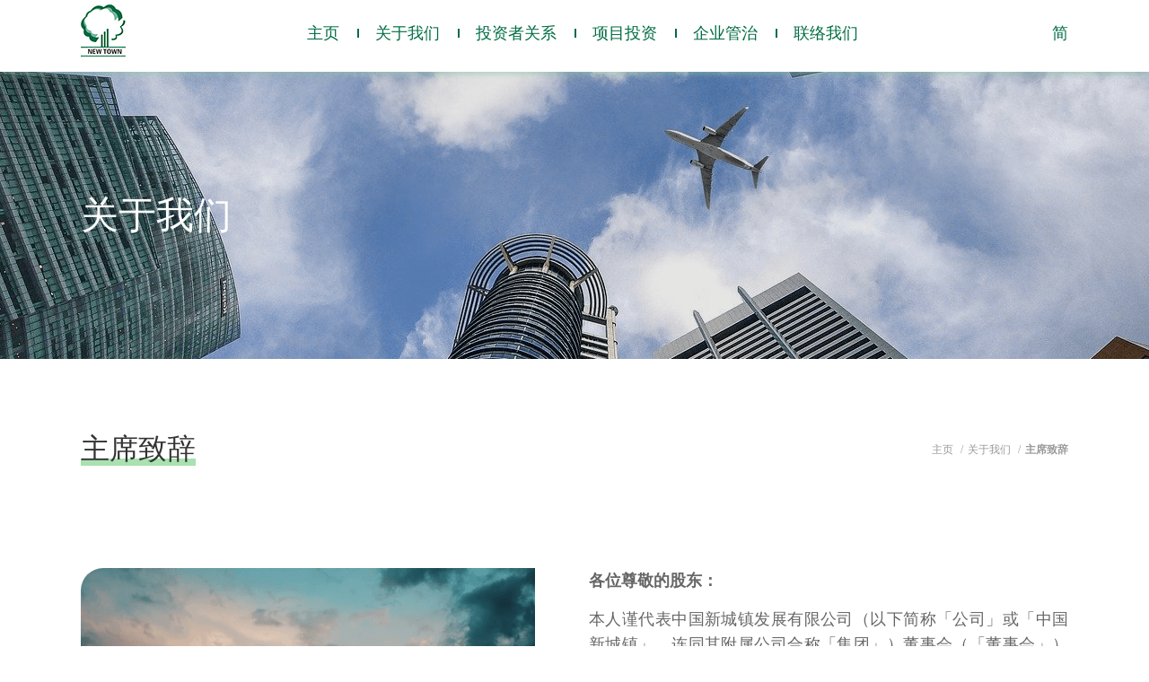

--- FILE ---
content_type: text/html; charset=utf-8
request_url: https://china-newtown.com/cn/about-us/chairman-s-message/
body_size: 18471
content:



<!doctype html>
<!--[if gt IE 8]><!-->
<html class="no-js" lang="zh-CN" dir=ltr>
<!--<![endif]-->

<head>
    <meta charset="utf-8">
    <meta http-equiv="X-UA-Compatible" content="IE=edge,chrome=1">
    <meta name="viewport" content="width=device-width, initial-scale=1.0, maximum-scale=2.0">
    <meta name="description" content="">
    <meta name="keywords" content="">
    <meta name="msvalidate.01" content="">

    <title>主席致辞 | 中国新城镇发展有限公司 </title>
    <link href="/DependencyHandler.axd?s=[base64]&amp;t=Css&amp;cdv=1449839163" type="text/css" rel="stylesheet"/>
    <!-- Global site tag (gtag.js) - Google Analytics -->
<script async src="https://www.googletagmanager.com/gtag/js?id=G-92DXH3QWX9"></script>
<script>
  window.dataLayer = window.dataLayer || [];
  function gtag(){dataLayer.push(arguments);}
  gtag('js', new Date());

  gtag('config', 'G-92DXH3QWX9');
</script>

</head>

<body class="chairman-s-message">
    <!-- Google Tag Manager (noscript) -->
<noscript><iframe src="https://www.googletagmanager.com/ns.html?id=G-92DXH3QWX9"
height="0" width="0" style="display:none;visibility:hidden"></iframe></noscript>
<!-- End Google Tag Manager (noscript) -->
    <header class="site-header">
        <div class="inner-header">

        </div>

<div class="header header-default">
  <div class="container">
    <div class="row">

      <a href="/cn/" class="navbar-brand" title="">
        <img src="/media/3l4pfioy/logo-header.png" class="img-responsive logo-pc" alt="logo" />
      </a>
      <ul class="nav navbar-nav menu-pc">

          <li class="menu-item " data-title="主页">
            <a href="/cn/" class="menu">主页</a>

          </li>
          <li class="menu-item hassub megamenu" data-title="关于我们">
            <a href="/cn/about-us/" class="menu">关于我们</a>

              <div class="icon-toggle"></div>
              <div class="wrap-sub-menu">
                <div class="wrap-right">
                  <p>关于我们</p>
                </div>
                <ul class="sub-menu sub-menu-lv2">
                    <li class="menu-item">
                      <a href="/cn/about-us/corporate-profile/" title="">企业概述</a>

                      <div class="icon-toggle-2"></div>
                      <ul class="sub-menu-lv3">
                      </ul>
                    </li>
                    <li class="menu-item">
                      <a href="/cn/about-us/major-shareholder/" title="">主要股东</a>

                      <div class="icon-toggle-2"></div>
                      <ul class="sub-menu-lv3">
                      </ul>
                    </li>
                    <li class="menu-item">
                      <a href="/cn/about-us/chairman-s-message/" title="">主席致辞</a>

                      <div class="icon-toggle-2"></div>
                      <ul class="sub-menu-lv3">
                      </ul>
                    </li>
                    <li class="menu-item">
                      <a href="/cn/about-us/management/" title="">管理层</a>

                      <div class="icon-toggle-2"></div>
                      <ul class="sub-menu-lv3">
                      </ul>
                    </li>
                </ul>
              </div>
          </li>
          <li class="menu-item hassub " data-title="投资者关系">
            <a href="/cn/investor-relations/" class="menu">投资者关系</a>

              <div class="icon-toggle"></div>
              <div class="wrap-sub-menu">
                <div class="wrap-right">
                  <p>投资者关系</p>
                </div>
                <ul class="sub-menu sub-menu-lv2">
                    <li class="menu-item">
                      <a href="/cn/investor-relations/share-information/" title="">股票信息</a>

                      <div class="icon-toggle-2"></div>
                      <ul class="sub-menu-lv3">
                      </ul>
                    </li>
                    <li class="menu-item">
                      <a href="/cn/investor-relations/announcements-circulars/" title="">公告及通函</a>

                      <div class="icon-toggle-2"></div>
                      <ul class="sub-menu-lv3">
                      </ul>
                    </li>
                    <li class="menu-item">
                      <a href="/cn/investor-relations/公告-补发已遗失的股份证明书/" title="">公告 (补发已遗失的股份证明书)</a>

                      <div class="icon-toggle-2"></div>
                      <ul class="sub-menu-lv3">
                      </ul>
                    </li>
                    <li class="menu-item">
                      <a href="/cn/investor-relations/公司通讯接收方式选择/" title="">公司通讯接收方式选择</a>

                      <div class="icon-toggle-2"></div>
                      <ul class="sub-menu-lv3">
                      </ul>
                    </li>
                    <li class="menu-item-lv2 hassub">
                      <a href="/cn/investor-relations/financial-information/" title="">财务信息</a>

                      <div class="icon-toggle-2"></div>
                      <ul class="sub-menu-lv3">
                          <li>
                            <a href="/cn/investor-relations/financial-information/2021-interim-report/" title=""></a>
                          </li>
                          <li>
                            <a href="/cn/investor-relations/financial-information/2020-interim-report/" title=""></a>
                          </li>
                          <li>
                            <a href="/cn/investor-relations/financial-information/2020-annual-report/" title=""></a>
                          </li>
                          <li>
                            <a href="/cn/investor-relations/financial-information/2019-interim-report/" title=""></a>
                          </li>
                          <li>
                            <a href="/cn/investor-relations/financial-information/2019-annual-report/" title=""></a>
                          </li>
                          <li>
                            <a href="/cn/investor-relations/financial-information/2018-interim-report/" title=""></a>
                          </li>
                          <li>
                            <a href="/cn/investor-relations/financial-information/2018-annual-report/" title=""></a>
                          </li>
                          <li>
                            <a href="/cn/investor-relations/financial-information/2017-interim-report/" title=""></a>
                          </li>
                          <li>
                            <a href="/cn/investor-relations/financial-information/2017-annual-report/" title=""></a>
                          </li>
                          <li>
                            <a href="/cn/investor-relations/financial-information/2016-interim-report/" title=""></a>
                          </li>
                          <li>
                            <a href="/cn/investor-relations/financial-information/2016-annual-report/" title=""></a>
                          </li>
                          <li>
                            <a href="/cn/investor-relations/financial-information/2015-interim-report/" title=""></a>
                          </li>
                          <li>
                            <a href="/cn/investor-relations/financial-information/2015-annual-report/" title=""></a>
                          </li>
                          <li>
                            <a href="/cn/investor-relations/financial-information/2014-interim-report/" title=""></a>
                          </li>
                          <li>
                            <a href="/cn/investor-relations/financial-information/2013-interim-report/" title=""></a>
                          </li>
                          <li>
                            <a href="/cn/investor-relations/financial-information/2013-annual-report/" title=""></a>
                          </li>
                          <li>
                            <a href="/cn/investor-relations/financial-information/2012-interim-report/" title=""></a>
                          </li>
                          <li>
                            <a href="/cn/investor-relations/financial-information/2012-annual-report/" title=""></a>
                          </li>
                          <li>
                            <a href="/cn/investor-relations/financial-information/2011-interim-report/" title=""></a>
                          </li>
                          <li>
                            <a href="/cn/investor-relations/financial-information/2011-annual-report/" title=""></a>
                          </li>
                          <li>
                            <a href="/cn/investor-relations/financial-information/2014-annual-report/" title=""></a>
                          </li>
                          <li>
                            <a href="/cn/investor-relations/financial-information/2010-annual-report/" title=""></a>
                          </li>
                          <li>
                            <a href="/cn/investor-relations/financial-information/2021-annual-report/" title=""></a>
                          </li>
                          <li>
                            <a href="/cn/investor-relations/financial-information/2022-interim-report/" title=""></a>
                          </li>
                          <li>
                            <a href="/cn/investor-relations/financial-information/2022-annual-report/" title=""></a>
                          </li>
                          <li>
                            <a href="/cn/investor-relations/financial-information/2023中期报告/" title=""></a>
                          </li>
                          <li>
                            <a href="/cn/investor-relations/financial-information/2023-annual-report/" title=""></a>
                          </li>
                          <li>
                            <a href="/cn/investor-relations/financial-information/2024-interim-report/" title=""></a>
                          </li>
                          <li>
                            <a href="/cn/investor-relations/financial-information/2024-annual-report/" title=""></a>
                          </li>
                          <li>
                            <a href="/cn/investor-relations/financial-information/2025-interim-report/" title=""></a>
                          </li>
                      </ul>
                    </li>
                    <li class="menu-item-lv2 hassub">
                      <a href="/cn/investor-relations/media-center/" title="">媒体中心</a>

                      <div class="icon-toggle-2"></div>
                      <ul class="sub-menu-lv3">
                          <li>
                            <a href="/cn/investor-relations/media-center/following-chinese-government-s-new-initiatives-for-urbanization-the-alliance-with-china-development-bank-capital-marks-a-key-milestone-for-the-compan/" title="">media</a>
                          </li>
                          <li>
                            <a href="/cn/investor-relations/media-center/ndrc-s-china-international-urbanization-forum-2013-held-in-shanghai-luodian-new-town/" title="">media</a>
                          </li>
                          <li>
                            <a href="/cn/investor-relations/media-center/over-rmb831million-revenue-recorded-in-2013q1/" title="">media</a>
                          </li>
                          <li>
                            <a href="/cn/investor-relations/media-center/cdb-raises-its-potential-investment-stake-in-the-company-new-world-development-joins-as-a-potential-investor/" title=""></a>
                          </li>
                          <li>
                            <a href="/cn/investor-relations/media-center/cdbih-seals-the-deal-to-subscribe-for-approx-54-32-enlarged-shareholding-of-the-company/" title="">media</a>
                          </li>
                          <li>
                            <a href="/cn/investor-relations/media-center/china-new-town-completed-its-placing-and-became-a-member-of-cdb-capital/" title=""></a>
                          </li>
                          <li>
                            <a href="/cn/investor-relations/media-center/cntd-completed-the-first-land-sale-after-having-become-a-member-under-cdb-capital-the-commercial-land-plot-in-shanghai-luodian-was-sold-at-rmb120m/" title=""></a>
                          </li>
                          <li>
                            <a href="/cn/investor-relations/media-center/supported-by-the-parent-group-cdb-capital-cntd-collaborates-with-yuhuatai-district-government-marching-into-nanjing-to-establish-a-new-city-centre/" title="">media</a>
                          </li>
                          <li>
                            <a href="/cn/investor-relations/media-center/household-registration-reform/" title="">media</a>
                          </li>
                          <li>
                            <a href="/cn/investor-relations/media-center/cntd-explores-an-integrated-development-model/" title="">media</a>
                          </li>
                          <li>
                            <a href="/cn/investor-relations/media-center/cntd-to-sell-wuxi-project-for-a-net-profit-of-rmb-675-million/" title="">media</a>
                          </li>
                          <li>
                            <a href="/cn/investor-relations/media-center/cntd-and-icbc-shanghai-reach-a-mou-for-rmb10-billion-credit/" title="">中国新城镇与工银上海签订意向书 锁定１００亿人民币新增信贷授信额度</a>
                          </li>
                          <li>
                            <a href="/cn/investor-relations/media-center/with-support-by-cdb-capital-on-the-company-s-project-pipeline-cntd-issues-rmb1-3billion-guarantee-notes/" title=""></a>
                          </li>
                          <li>
                            <a href="/cn/investor-relations/media-center/cdb-capital-offers-unconditional-guarantee-on-company-loan-to-assist-cntd-in-obtaining-rmb260-million-loan-at-favorable-interest-rate-guarantees-development-and-operation-of-shanghai-project/" title=""></a>
                          </li>
                          <li>
                            <a href="/cn/investor-relations/media-center/china-new-town-partners-with-national-ic-industry-fund-a-hundred-billion-national-fund-to-bring-in-industrial-park-projects/" title=""></a>
                          </li>
                          <li>
                            <a href="/cn/investor-relations/media-center/china-new-town-development-sets-up-an-rmb10-billion-partnership-with-bocom-schroder-and-cdb-capital/" title=""></a>
                          </li>
                          <li>
                            <a href="/cn/investor-relations/media-center/china-new-town-launches-first-public-private-partnership-ppp-project-in-water-engineering/" title=""></a>
                          </li>
                          <li>
                            <a href="/cn/investor-relations/media-center/china-new-town-invests-in-luzhou-shanty-town-reformation-project_to-secure-a-48-7-investment-return/" title=""></a>
                          </li>
                          <li>
                            <a href="/cn/investor-relations/media-center/china-new-town-enters-into-strategic-cooperation-framework-agreement-with-shenzhen-venture-capital-group/" title=""></a>
                          </li>
                          <li>
                            <a href="/cn/investor-relations/media-center/riding-on-the-industrial-policy-trend-cntd-expects-to-be-an-integrated-operator-of-industrial-park/" title=""></a>
                          </li>
                          <li>
                            <a href="/cn/investor-relations/media-center/china-new-town-invests-rmb-300-million-into-the-development-of-yangzhou-airport-new-town/" title=""></a>
                          </li>
                          <li>
                            <a href="/cn/investor-relations/media-center/china-new-town-invests-in-danyang-xinmeng-river-project-to-dig-out-more-quality-investment-opportunities-through-public-private-partnership-ppp/" title=""></a>
                          </li>
                          <li>
                            <a href="/cn/investor-relations/media-center/china-new-town-joins-industrial-international-trust-and-cdb-development-fund-to-establish-rmb5-billion-fund/" title=""></a>
                          </li>
                          <li>
                            <a href="/cn/investor-relations/media-center/china-new-town-turnarounds-to-profit-of-rmb65-14-million-in-2015/" title=""></a>
                          </li>
                          <li>
                            <a href="/cn/investor-relations/media-center/china-new-town-signs-agreement-disposing-of-shanghai-assets-strengthens-the-capital-base-for-the-core-business-of-development-in-new-urbanization/" title=""></a>
                          </li>
                          <li>
                            <a href="/cn/investor-relations/media-center/china-new-town-egm-greenlights-voluntary-delisting-from-sgx-st/" title=""></a>
                          </li>
                          <li>
                            <a href="/cn/investor-relations/media-center/china-new-town-s-2016-profit-attributable-to-equity-holders-of-the-parent-soars-by-395-to-rmb323-million/" title=""></a>
                          </li>
                          <li>
                            <a href="/cn/investor-relations/media-center/notice-of-cancellation-of-original-share-certificate-and-issue-of-new-certificate/" title=""></a>
                          </li>
                          <li>
                            <a href="/cn/investor-relations/media-center/china-new-town-s-land-parcel-in-the-eastern-area-of-luodian-new-town-project-included-in-the-2017-land-reservation-scheme-of-baoshan-district/" title=""></a>
                          </li>
                          <li>
                            <a href="/cn/investor-relations/media-center/china-new-town-signs-memorandum-of-understanding-with-mgm-resorts-international-intends-to-set-up-a-partner-fund/" title=""></a>
                          </li>
                          <li>
                            <a href="/cn/investor-relations/media-center/china-new-town-revenue-in-the-first-half-of-2017-skyrocketed-2-67-times-y-o-y-to-rmb397-million/" title=""></a>
                          </li>
                          <li>
                            <a href="/cn/investor-relations/media-center/china-new-town-lists-for-sale-right-to-use-land-in-eastern-project-of-luodian-new-project-in-baoshan-district-shanghai/" title=""></a>
                          </li>
                          <li>
                            <a href="/cn/investor-relations/media-center/cntd-s-land-disposal-tourism-and-education-businesses-boast-guidepost-projects/" title=""></a>
                          </li>
                          <li>
                            <a href="/cn/investor-relations/media-center/cntd-and-mingfa-group-jointly-invest-in-and-develop-wu-shang-project-at-tiexin-bridge-yuhuatai-district-nanjing-city/" title=""></a>
                          </li>
                          <li>
                            <a href="/cn/investor-relations/media-center/cntd-to-acquire-lenovo-mobile-wuhan-for-rmb300-million/" title=""></a>
                          </li>
                          <li>
                            <a href="/cn/investor-relations/media-center/cntd-and-sichuan-zhongxi-properties-jointly-develop-and-construct-a-k-12-bilingual-school-in-jiangning-district-nanjing-city/" title=""></a>
                          </li>
                          <li>
                            <a href="/cn/investor-relations/media-center/china-new-town-2017-operating-income-soars-threefold-to-rmb1-2-billion-distributes-first-dividend-of-hk-0-0116-per-ordinary-share-since-shareholding-by-cdb/" title=""></a>
                          </li>
                          <li>
                            <a href="/cn/investor-relations/media-center/china-new-town-partners-with-tongchuang-to-acquire-all-equity-of-lenovo-mobile-wuhan/" title=""></a>
                          </li>
                          <li>
                            <a href="/cn/investor-relations/media-center/china-new-town-contributes-rmb445-million-to-establish-an-education-assets-investment-fund/" title=""></a>
                          </li>
                          <li>
                            <a href="/cn/investor-relations/media-center/cntd-and-people-s-government-of-luodian-town-baoshan-district-shanghai-the-prc-sign-cooperation-agreement-for-continued-cooperation-on-the-luodian-new-town-project/" title=""></a>
                          </li>
                          <li>
                            <a href="/cn/investor-relations/media-center/china-new-town-2018-realised-operating-income-of-rmb722-million-investment-portfolio-delivers-stable-revenue-broadens-the-opportunities-and-resources-of-downstream-businesses/" title=""></a>
                          </li>
                          <li>
                            <a href="/cn/investor-relations/media-center/[base64]/" title="">media</a>
                          </li>
                          <li>
                            <a href="/cn/investor-relations/media-center/[base64]/" title=""></a>
                          </li>
                          <li>
                            <a href="/cn/investor-relations/media-center/新建罗店新镇e4-2地块幼儿园施工招标预告/" title=""></a>
                          </li>
                          <li>
                            <a href="/cn/investor-relations/media-center/china-new-town-proposes-to-inject-rmb300-million-in-the-construction-of-nanjing-normal-university-zhongbei-college-in-danyang-municipal/" title=""></a>
                          </li>
                          <li>
                            <a href="/cn/investor-relations/media-center/中国新城镇-01278-hk-全年利润扭亏为盈-转型初见成效/" title="">中国新城镇（01278.HK）：全年利润扭亏为盈，转型初见成效</a>
                          </li>
                          <li>
                            <a href="/cn/investor-relations/media-center/中国新城镇-01278-hk-出售低效资产-战略聚焦高增长业务/" title="">中国新城镇（01278.HK）出售低效资产，战略聚焦高增长业务</a>
                          </li>
                          <li>
                            <a href="/cn/investor-relations/media-center/中国新城镇-01278-hk-预告2021年亏转盈-转型提速前景可期-1/" title="">中国新城镇（01278.HK）预告2021年亏转盈，转型提速前景可期</a>
                          </li>
                          <li>
                            <a href="/cn/investor-relations/media-center/中国新城镇-1278-hk-2021年扭亏为盈积极开拓固定收益类投资-稳健拓新推进高质量发展/" title="">中国新城镇（1278.HK）2021年扭亏为盈积极开拓固定收益类投资 稳健拓新推进高质量发展</a>
                          </li>
                          <li>
                            <a href="/cn/investor-relations/media-center/中国新城镇-1278-hk-收入稳健增长-背靠优质资源谋转型/" title="">中国新城镇（1278.HK）：收入稳健增长 背靠优质资源谋转型</a>
                          </li>
                          <li>
                            <a href="/cn/investor-relations/media-center/中国新城镇积极拓展近业务/" title="">中国新城镇积极拓展近业务</a>
                          </li>
                          <li>
                            <a href="/cn/investor-relations/media-center/中国新城镇-1278-hk-以股东优势为支撑-积极开拓投资新领域/" title="">中国新城镇（1278.HK）：以股东优势为支撑，积极开拓投资新领域</a>
                          </li>
                          <li>
                            <a href="/cn/investor-relations/media-center/中国新城镇-1278-hk-锻造稳健财务核心竞争力-推进可持续有质发展/" title="">中国新城镇（1278.HK）锻造稳健财务核心竞争力，推进可持续有质发展</a>
                          </li>
                          <li>
                            <a href="/cn/investor-relations/media-center/中国新城镇-1278-hk-业绩稳健增长-坚守转型推动高质量发展/" title="">中国新城镇（1278.HK）：业绩稳健增长 坚守转型推动高质量发展</a>
                          </li>
                          <li>
                            <a href="/cn/investor-relations/media-center/中国新城镇-1278-hk-发债15亿元-稳步有序推动业务转型/" title="">中国新城镇（1278.HK）发债15亿元，稳步有序推动业务转型</a>
                          </li>
                          <li>
                            <a href="/cn/investor-relations/media-center/中国新城镇2023年中期营收2-14亿元-经营稳健彰显发展新动能/" title="">中国新城镇2023年中期营收2.14亿元，经营稳健彰显发展新动能</a>
                          </li>
                          <li>
                            <a href="/cn/investor-relations/media-center/中报聚焦-中国新城镇业绩稳健增长-业务转型升级进行时/" title="">中报聚焦：中国新城镇业绩稳健增长，业务转型升级进行时</a>
                          </li>
                          <li>
                            <a href="/cn/investor-relations/media-center/中国新城镇-1278-优化投资布局-寻新兴产业投资机会/" title="">中国新城镇(1278)优化投资布局，寻新兴产业投资机会</a>
                          </li>
                          <li>
                            <a href="/cn/investor-relations/media-center/中国新城镇-1278-hk-设立新合伙企业-加快转型升级步伐/" title="">中国新城镇（1278.HK）设立新合伙企业，加快转型升级步伐</a>
                          </li>
                          <li>
                            <a href="/cn/investor-relations/media-center/年报速读-中国新城镇核心业务稳健-加快新兴产业转型步伐/" title="">年报速读｜中国新城镇核心业务稳健，加快新兴产业转型步伐</a>
                          </li>
                          <li>
                            <a href="/cn/investor-relations/media-center/中国新城镇2023年营收溢利双增长-经营质量提升持续布局新兴产业/" title="">中国新城镇2023年营收溢利双增长，经营质量提升持续布局新兴产业</a>
                          </li>
                          <li>
                            <a href="/cn/investor-relations/media-center/中国新城镇-1278-hk-收购美邸养老股权-长期增长空间有望扩大/" title="">中国新城镇（1278.HK）收购美邸养老股权，长期增长空间有望扩大</a>
                          </li>
                      </ul>
                    </li>
                </ul>
              </div>
          </li>
          <li class="menu-item hassub " data-title="项目投资">
            <a href="/cn/project-investment/" class="menu">项目投资</a>

              <div class="icon-toggle"></div>
              <div class="wrap-sub-menu">
                <div class="wrap-right">
                  <p>项目投资</p>
                </div>
                <ul class="sub-menu sub-menu-lv2">
                    <li class="menu-item">
                      <a href="/cn/project-investment/shanghai-luodian-new-town/" title=""></a>

                      <div class="icon-toggle-2"></div>
                      <ul class="sub-menu-lv3">
                      </ul>
                    </li>
                    <li class="menu-item">
                      <a href="/cn/project-investment/wuhan-optical-valley/" title=""></a>

                      <div class="icon-toggle-2"></div>
                      <ul class="sub-menu-lv3">
                      </ul>
                    </li>
                    <li class="menu-item">
                      <a href="/cn/project-investment/beijing-junzhuang-project-in-mentougou-district/" title=""></a>

                      <div class="icon-toggle-2"></div>
                      <ul class="sub-menu-lv3">
                      </ul>
                    </li>
                    <li class="menu-item">
                      <a href="/cn/project-investment/urbanization-portfolio/" title=""></a>

                      <div class="icon-toggle-2"></div>
                      <ul class="sub-menu-lv3">
                      </ul>
                    </li>
                </ul>
              </div>
          </li>
          <li class="menu-item " data-title="企业管治">
            <a href="/cn/corporate-governance/" class="menu">企业管治</a>

          </li>
          <li class="menu-item " data-title="联络我们">
            <a href="/cn/contact-us/" class="menu">联络我们</a>

          </li>

      </ul>
      <div class="wrap-right">
        <div class="language-wrap">
          <div class="language">
                <a href="/cn/about-us/chairman-s-message/">简</a>
            <div class="lang-list">
                  <a href="/en/about-us/chairman-s-message/">
                    EN
                  </a>
                  <a href="/hk/about-us/chairman-s-message/">
                    繁
                  </a>
            </div>


          </div>
          <div class="language mobile">

            <div class="lang-list">
                <a class="" href="/en/about-us/chairman-s-message/" title=""
                data-language="/en/about-us/chairman-s-message/">EN</a>
                <a class="active" href="/cn/about-us/chairman-s-message/" title=""
                data-language="/cn/about-us/chairman-s-message/">简</a>
                <a class="" href="/hk/about-us/chairman-s-message/" title=""
                data-language="/hk/about-us/chairman-s-message/">繁</a>
            </div>
          </div>
        </div>
        <div class="btn-menu">
          <span class="line line1"></span>
          <span class="line line2"></span>
          <span class="line line3"></span>
        </div>
      </div>
    </div>
  </div>
  </nav>

  <ul class="nav navbar-nav menu-responsive">

      <li class="menu-item " data-title="主页">
        <a href="/cn/" class="menu">

          <span>主页</span></a>
        <div class="open-sub">
          <svg xmlns="http://www.w3.org/2000/svg" width="16" height="16" fill="#000" class="bi bi-chevron-right"
          viewBox="0 0 16 16">
            <path fill-rule="evenodd"
            d="M4.646 1.646a.5.5 0 0 1 .708 0l6 6a.5.5 0 0 1 0 .708l-6 6a.5.5 0 0 1-.708-.708L10.293 8 4.646 2.354a.5.5 0 0 1 0-.708z" />
          </svg>
        </div>

        <ul class="sub-menu">
        </ul>
      </li>
      <li class="menu-item hassub " data-title="关于我们">
        <a href="/cn/about-us/" class="menu">

          <span>关于我们</span></a>
        <div class="open-sub">
          <svg xmlns="http://www.w3.org/2000/svg" width="16" height="16" fill="#000" class="bi bi-chevron-right"
          viewBox="0 0 16 16">
            <path fill-rule="evenodd"
            d="M4.646 1.646a.5.5 0 0 1 .708 0l6 6a.5.5 0 0 1 0 .708l-6 6a.5.5 0 0 1-.708-.708L10.293 8 4.646 2.354a.5.5 0 0 1 0-.708z" />
          </svg>
        </div>

        <ul class="sub-menu">
            <li>
              <a data-localize="navBar.out.app.name" href="/cn/about-us/corporate-profile/" title="">企业概述</a>
            </li>
            <li>
              <a data-localize="navBar.out.app.name" href="/cn/about-us/major-shareholder/" title="">主要股东</a>
            </li>
            <li>
              <a data-localize="navBar.out.app.name" href="/cn/about-us/chairman-s-message/" title="">主席致辞</a>
            </li>
            <li>
              <a data-localize="navBar.out.app.name" href="/cn/about-us/management/" title="">管理层</a>
            </li>
        </ul>
      </li>
      <li class="menu-item hassub " data-title="投资者关系">
        <a href="/cn/investor-relations/" class="menu">

          <span>投资者关系</span></a>
        <div class="open-sub">
          <svg xmlns="http://www.w3.org/2000/svg" width="16" height="16" fill="#000" class="bi bi-chevron-right"
          viewBox="0 0 16 16">
            <path fill-rule="evenodd"
            d="M4.646 1.646a.5.5 0 0 1 .708 0l6 6a.5.5 0 0 1 0 .708l-6 6a.5.5 0 0 1-.708-.708L10.293 8 4.646 2.354a.5.5 0 0 1 0-.708z" />
          </svg>
        </div>

        <ul class="sub-menu">
            <li>
              <a data-localize="navBar.out.app.name" href="/cn/investor-relations/share-information/" title="">股票信息</a>
            </li>
            <li>
              <a data-localize="navBar.out.app.name" href="/cn/investor-relations/announcements-circulars/" title="">公告及通函</a>
            </li>
            <li>
              <a data-localize="navBar.out.app.name" href="https://www.tricor.com.hk/eNotice/lostcert_01278_tc.asp" title="">公告 (补发已遗失的股份证明书)</a>
            </li>
            <li>
              <a data-localize="navBar.out.app.name" href="/media/cjahovbv/c_01278_election-of-means.pdf" title="">公司通讯接收方式选择</a>
            </li>
            <li>
              <a data-localize="navBar.out.app.name" href="/media/cjahovbv/c_01278_election-of-means.pdf" title="">财务信息</a>
            </li>
            <li>
              <a data-localize="navBar.out.app.name" href="/media/cjahovbv/c_01278_election-of-means.pdf" title="">媒体中心</a>
            </li>
        </ul>
      </li>
      <li class="menu-item hassub " data-title="项目投资">
        <a href="/cn/project-investment/" class="menu">

          <span>项目投资</span></a>
        <div class="open-sub">
          <svg xmlns="http://www.w3.org/2000/svg" width="16" height="16" fill="#000" class="bi bi-chevron-right"
          viewBox="0 0 16 16">
            <path fill-rule="evenodd"
            d="M4.646 1.646a.5.5 0 0 1 .708 0l6 6a.5.5 0 0 1 0 .708l-6 6a.5.5 0 0 1-.708-.708L10.293 8 4.646 2.354a.5.5 0 0 1 0-.708z" />
          </svg>
        </div>

        <ul class="sub-menu">
            <li>
              <a data-localize="navBar.out.app.name" href="/cn/project-investment/shanghai-luodian-new-town/" title=""></a>
            </li>
            <li>
              <a data-localize="navBar.out.app.name" href="/cn/project-investment/wuhan-optical-valley/" title=""></a>
            </li>
            <li>
              <a data-localize="navBar.out.app.name" href="/cn/project-investment/beijing-junzhuang-project-in-mentougou-district/" title=""></a>
            </li>
            <li>
              <a data-localize="navBar.out.app.name" href="/cn/project-investment/urbanization-portfolio/" title=""></a>
            </li>
        </ul>
      </li>
      <li class="menu-item " data-title="企业管治">
        <a href="/cn/corporate-governance/" class="menu">

          <span>企业管治</span></a>
        <div class="open-sub">
          <svg xmlns="http://www.w3.org/2000/svg" width="16" height="16" fill="#000" class="bi bi-chevron-right"
          viewBox="0 0 16 16">
            <path fill-rule="evenodd"
            d="M4.646 1.646a.5.5 0 0 1 .708 0l6 6a.5.5 0 0 1 0 .708l-6 6a.5.5 0 0 1-.708-.708L10.293 8 4.646 2.354a.5.5 0 0 1 0-.708z" />
          </svg>
        </div>

        <ul class="sub-menu">
        </ul>
      </li>
      <li class="menu-item " data-title="联络我们">
        <a href="/cn/contact-us/" class="menu">

          <span>联络我们</span></a>
        <div class="open-sub">
          <svg xmlns="http://www.w3.org/2000/svg" width="16" height="16" fill="#000" class="bi bi-chevron-right"
          viewBox="0 0 16 16">
            <path fill-rule="evenodd"
            d="M4.646 1.646a.5.5 0 0 1 .708 0l6 6a.5.5 0 0 1 0 .708l-6 6a.5.5 0 0 1-.708-.708L10.293 8 4.646 2.354a.5.5 0 0 1 0-.708z" />
          </svg>
        </div>

        <ul class="sub-menu">
        </ul>
      </li>

  </ul>


    </header>
    <main class="site-content">
        


<div class="childpage-content chairman-s-message">
    <div class="fluid-container">
        <section class="childpage-banner banner">
            



<!-- banner -->
<div class="swiper mySwiper banner-wrap banner-swiper">
    <div class="swiper-wrapper">
    <div class="swiper-slide" style="background-image: url('/media/licnykhg/skyscrapers-g7e2cee721_1920.png');">
        <div class="container">
            <div class="wrap-content">
                
                  <div class="content">
                            <h3 class="animate__animated animate__fadeInRight banner-title-homepage first-line">关于我们</h3>

                  </div>
            </div>
        </div>
    </div>
    </div>
</div>
<!--ticker for all banner images-->



        </section>
        

        <div class="inner-content" style="background: url(/media/vybkvfru/corporate-governance-bg.png) bottom no-repeat;">
            <div class="page-title-and-breadcrumb container">
                <p class="page-title"><span>主席致辞</span></p>
                


<ul class="breadcrumb-nav-list">
            <li class=" breadcrumb-nav-item">
                <a href="/cn/" title="">
主页                </a>
                <span class="separator">/</span>
            </li>
            <li class=" breadcrumb-nav-item">
                <a href="/cn/about-us/" title="">
关于我们                </a>
                <span class="separator">/</span>
            </li>
            <li class="active breadcrumb-nav-item">
                <a href="javascript:void(0)" title="">
主席致辞                </a>
                <span class="separator">/</span>
            </li>
</ul>

            </div>
            <div class="right-menu">
                



<div class="desktop-screen">
    <ul class="breadcrumb-nav-lists">
                <li class=" breadcrumb-nav-item">
                    <a href="/cn/about-us/corporate-profile/" title="">
企业概述                    </a>
                </li>
                <li class=" breadcrumb-nav-item">
                    <a href="/cn/about-us/major-shareholder/" title="">
主要股东                    </a>
                </li>
                <li class="active breadcrumb-nav-item">
                    <a href="/cn/about-us/chairman-s-message/" title="">
主席致辞                    </a>
                </li>
                <li class=" breadcrumb-nav-item">
                    <a href="/cn/about-us/management/" title="">
管理层                    </a>
                </li>
    </ul>
</div>


<div class="responsive-screen">
    <ul class="breadcrumb-nav-lists">
                <li class=" breadcrumb-nav-item">
                    <a href="/cn/about-us/corporate-profile/" title="">
企业概述                    </a>
                </li>
                <li class=" breadcrumb-nav-item">
                    <a href="/cn/about-us/major-shareholder/" title="">
主要股东                    </a>
                </li>
                <li class="active breadcrumb-nav-item">
                    <a href="/cn/about-us/chairman-s-message/" title="">
主席致辞                    </a>
                </li>
                <li class=" breadcrumb-nav-item">
                    <a href="/cn/about-us/management/" title="">
管理层                    </a>
                </li>
    </ul>
</div>
            </div>
            <div class="container">
                <div class="row">
                    

    <div class="chairman-section">
        <div class="head-row">
            <div class="head-img">
                <img src="/media/n5fnjdeq/person.png" alt="person">
            </div>
            <div class="head-text">
                <p><strong>各位尊敬的股东：</strong></p>
<p>本人谨代表中国新城镇发展有限公司（以下简称「公司」或「中国新城镇」，连同其附属公司合称「集团」）董事会（「董事会」）提呈2024年度主席报告书。</p>
<p> </p>
<p><strong>国内新质生产力经济稳步发展，集团经营业绩保持稳定</strong></p>
<p>2024年，中国经济在复杂的内外部环境中实现稳中有进。全年国内生产总值（「国内生产总值」）同比增长5.0%，经济总量达到134.9万亿元，展现出了较强的发展韧性。从经济增长动力来看，消费、投资和净出口的贡献率分别为44.5%、25.2%和30.3%。2024年的对外贸易表现亮眼，进出口总额达43.85万亿元，创历史新高，对「一带一路」国家的贸易占比超过了50%，其中高技术产品出口显著增长。</p>
<p>产业方面，传统产业深入实施制造业核心竞争力行动计划，制造业高端化、智能化、绿色化发展不断取得新成效，促进科技的创造力向社会的生产力转化，新质生产力稳步发展，从而为经济高质量发展注入了源源不断的新动能。集成电路、人工智能、航天航空等领域在2024年均取得了新的进展，推动新兴产业进一步扩大，产业体系的新支柱正在逐步形成，在推动经济增长的同时，也为企业的发展提供了新的思路和赛道。</p>
<p>2024年是公司按照「主营明确→整合发展→价值提升」的发展路径，加快主营业务聚焦和战略转型的关键一年。在股东无锡市交通产业集团有限公司（以下简称「无锡交通集团」）和国开金融有限责任公司（以下简称「国开金融」）的支持下，面对国内经济环境的机遇及挑战，特别是新经济领域的积极进展，公司稳健运营，在主营业务板块的固定收益类投资和武汉物业项目运营方面保持稳定收入的同时，积极通过基金投资、少数股权投资的方式开拓集成电路、信息技术、新能源等新经济赛道的探索及投资，实现了良好的经营业绩。</p>
<p>截至2024年12月31日，公司实现营业收入4.12亿元人民币，经营溢利约1亿元，并拟派发年度股息0.0039港币/股，以反馈广大股东。<br /><br /></p>
<p><strong>群策群力，实现2024</strong><strong>年集团主营业务收入的稳定</strong></p>
<p>近几年，固定收益组合投资收益和武汉物业的租金及管理费收入一直是集团收入的重要组成部分。2024年，面临宏观经济波动，境内投资收益率下行的不利市场环境，公司在管理团队的带领下，上下一心，稳扎稳打，主要业务板块收入均保持了稳定。2024年固定收益投资业务板块实现收入约1.84亿元，武汉物业项目租金及管理费收入约1.33亿元，较2023年基本保持稳定，真正起到了基本盘和压舱石的作用。</p>
<p>在保持投资收益稳定的同时，结合国内区域经济发展的不同情况，综合考虑固定收益投资区域的收益及风险匹配程度，2024年集团主动将投资组合向经济发达区域转移，首次实现了浙江区域的投资项目落地。同时加强投后管理，将投后管理工作主动前置，在投前、投资期内对被投资区域及投资主体进行积极的调研和沟通，充分了解投资区域与投资标的的情况，形成良好的合作黏性及互信基础。2024年所有固定收益项目均按时获得投资收益，项目退出时安全收回投资金额。</p>
<p>武汉光谷物业项目公司在2024年着力提升写字楼的管理水平，提升商圈质量，以增加现有租户的黏性；同时通过多途径、多样化的宣传及创意活动，增加对潜在客户的触达力度和吸引力，增加蓄客力度。目标为保持整个物业的租金及管理费收入的稳定。</p>
<p> </p>
<p><strong>深入研究，在新经济赛道拓展中加强与股东的资源协同及联动</strong></p>
<p>2024年集团继续持续探索新经济赛道的业务转型方向，并在此过程中充分结合股东的资源优势，加强联动协作。</p>
<p>首先，充分利用无锡地区的产业资源禀赋优势。2024年无锡市营收超过2,000亿元的产业集群增加至7个，未来产业规模突破1,000亿元，已形成深厚的新经济产业基础和优势，为集团寻找新经济投资赛道提供了明显助力。2024年集团与无锡交通集团的子公司共同发起设立了新晟投资有限合伙企业，将优先投资于物联网、集成电路、生物医药、高端制造、节能环保、新材料、半导体等行业，无锡通汇资本有限公司、无锡国晟资产管理有限公司分别担任劣后级合伙人和普通合伙人。有限合伙企业拟投资的目标行业与集团的目标新经济赛道以及无锡地区的产业资源禀赋优势高度吻合，无锡通汇和国晟资产在目标投资领域也都具有较好的经验及专业知识，过往投资主要聚焦于新能源、高端制造、航空航天等行业，因此我们相信，有限合伙企业的成立能够有效结合股东区域及优秀合作伙伴的优势，帮助集团更好地聚焦目标赛道的投资及项目筛选。</p>
<p>除此以外，集团还为少数股权投资的企业赋能，协助智能驾驶、低空经济等行业的企业落地无锡地区，在扩大区域产业集群力量的同时，也能够促进相关企业自身的业务发展，实现双赢的结果。</p>
<p>其次，国开金融作为国内知名的产业投资机构，也拥有丰富的产业投资经验及资源，在2024年集团也持续与国开金融进行密切沟通，结合国开金融管理的产业投资基金，在项目管道资源、行业背景知识、被投企业沟通等方面实现资源共享，提高项目触达的广度及深度。</p>
<p>结合股东的产业发展优势以及集团通过少数股权投资积累和触达的行业资源，我们相信能够形成有效的合力，帮助集团尽快明确在新经济赛道领域的转型方向。</p>
<p> </p>
<p><strong>强化内控管理，提升公司内部管理水平</strong></p>
<p>2024年，集团继续坚持「抓在日常、严在经常」的管理理念，强化公司内部管理，打造符合现代企业管理以及国有企业管理要求的上市公司。</p>
<p>首先，在项目投资管理方面，坚持「安全第一、稳健为先」的投资理念，强化项目投前尽调、投中评审和投后管理。项目团队积极通过市场分析、调研、拜访等多种方式，与被投资企业形成良好的互信基础，在建立长期良好合作关系的基础上，确保全年无新增风险项目。</p>
<p>其次，在内部风控管理方面，坚持以规则为导向，聚焦制度的梳理及执行。结合集团业务的发展，梳理各项管理制度，并根据业务发展的需要及时进行制度的更新及修订，确保制度管理体系能够支持及适应业务的需要。按照国有企业管控相关制度的规定以及香港联合交易所有限公司证券上市规则（「上市规则」）的要求，定期对集团的风险管理及内部控制的有效性定期进行回顾和检讨，提高风险识别和预警能力，夯实内控管理工作的基础。发现问题立行立改，确保内控管理手段的有效性。</p>
<p> </p>
<p><strong>2025</strong><strong>年展望</strong></p>
<p>2025年是国家「十四五」规划的收官之年，中央将坚持稳中求进、以进促稳，守正创新、先立后破，系统集成、协同配合，实施更加积极有为的宏观政策，加快构建新发展格局，扎实推动高质量发展。从集团的业务发展来看，2025年将是确立主营业务方向的关键之年，也是集团制订「十五五」发展战略的谋定之年。管理团队将带领全体员工在2025年齐心协力，真抓实干，积极进取，为实现2025年的经营目标而努力。</p>
<p> </p>
<p><strong>坚持目标导向，聚集发展战略，确立主业</strong></p>
<p>经过过去两年的探索及少数股权投资，目前集团对于新经济赛道已经积累了一定的资源及理解，取得了一定的进展，在2025年集团将利用这些积累，尽快明确拟转型的业务方向，形成新的主业聚焦。在这个关键时刻，2025年集团将在以稳为先的前提下，积极求进，早谋划、早行动，力争完成并购（「并购」）行业和标的的遴选，明确并购方向。</p>
<p>在此过程中，集团将充分领悟国家产业政策的发展方向，结合股东的资源禀赋及产业优势，有的放矢。无锡交通集团作为主要股东，也会继续积极支持集团的业务发展，做到产业资源共享及联动，打造1+1＞2的协同效果。</p>
<p> </p>
<p><strong>坚持稳扎稳打，继续维护现有主营业务收入稳定</strong></p>
<p>在积极探索明确新经济赛道业务方向的同时，2025年集团也将持续做好固定收益投资和武汉光谷物业项目两大主营业务板块，夯实业务收入压舱石。</p>
<p>伴随国内的降息降准政策，市场资金较为充裕，导致优质区域的投资收益率面临进一步下行压力，优质区域的项目投资储备及维护难度也逐步加大。面对这一不利情况，2025年集团将继续加强对于优质区域的开发力度，通过现有合作客户的黏性，</p>
<p>开发新增项目投资机会。同时，结合经济发达区域目前大力发展新质生产力的政策导向，2025年固定收益项目开发过程中也将与新经济方向的股权投资进行结合，和被投资区域和投资主体开展全方面的合作，一方面有利于固定收益项目与合作伙伴的拓展，另一方面也有利于实现多元化的收入构成。</p>
<p>2025年，武汉物业市场将继续面临竞品竞争激烈，价格战明显的不利风险。在此背景下，项目公司将加大客户开发力度，通过良好的物业管理水平提升写字楼的整体竞争力，充分挖掘目标客户的整体搬迁需求以及楼内客户的扩租需求；与现有的宣传及市场营销渠道保持良好合作，并进一步开拓新渠道的合作关系，通过多种方式激励渠道的合作意愿。同时积极开展和参与各类企业群体、行业协会、组织、政府的企业活动，挖掘更多渠道和信息资源，最大程度地增加蓄客量。</p>
<p>在商业运营方面，积极联合商圈商户策划多元化、互动性强的活动，带动商圈发展；策划富有创意与吸引力的融媒体素材，引入新媒体资源，打造办公地标、美食地标属性，助力物业项目的招商运营。整体目标是在2025年维持写字楼和商业出租率及租金收入的稳定。</p>
<p> </p>
<p><strong>坚持模式创新，在2025</strong><strong>年开展各项融资活动</strong></p>
<p>为了更好地支持集团后续的战略转型及业务开展活动，2025年集团将更好地利用境内外的融资市场，与市场机构保持密切的沟通，坚持模式创新及探索，开展多元化的融资活动，包括债券、银行贷款等。在此过程中，无锡交通集团作为主要股东，也将为集团的融资活动提供必要的增信措施，以协助集团获得更好的融资成本及融资规模。</p>
<p>业精于勤，追则可达，持则可圆；行成于思，谋定而动，然后可成。目前，公司已经进入积极发展新阶段，前行的道路，充满光荣和梦想。让我们在公司董事会的正确领导下，统一思想，凝聚共识，坚定信心，真抓实干，以强烈的责任感和使命感，抓住中国经济发展的新趋势和动向，攻坚克难、迎难而上，实现集团业务发展的新阶段，持续地回报全体股东。</p>
<p>最后，本人谨代表董事会，衷心感谢各位股东、投资者及相关合作伙伴过去一年对公司的不懈支持。同时，向各位董事、管理团队和全体员工的辛勤耕耘致以诚挚的敬意。我们将一如既往，努力为各位股东创造更长远的利益价值。</p>
            </div>
        </div>

        <div class="second-row">
            
        </div>

        <div class="third-row">
            
        </div>

        <div class="fourth-row">
            
        </div>
            
        <div class="fifth-row">
            
        </div>

    </div>
                </div>
            </div>
        </div>
    </div>
</div>
    </main>
    <footer class="site-footer">


<div class="footer-wrap">
  <div class="container">
    <div class="row">
      <div class="wrap-footer-top">

        <div class="wrap-logo-footer">
          <img src="/media/gijpvqwu/logo-footer.png" alt="logo">
        </div>

        <div class="wrap-right">
          <ul class="navbar-nav">

              <li class="menu-item" data-title="主页">
                <a href="/cn/" class="menu">

                  <span>主页</span></a>
                <div class="open-sub">
                  <svg xmlns="http://www.w3.org/2000/svg" width="16" height="16" fill="#fff" class="bi bi-chevron-right"
                  viewBox="0 0 16 16">
                    <path fill-rule="evenodd"
                    d="M4.646 1.646a.5.5 0 0 1 .708 0l6 6a.5.5 0 0 1 0 .708l-6 6a.5.5 0 0 1-.708-.708L10.293 8 4.646 2.354a.5.5 0 0 1 0-.708z" />
                  </svg>
                </div>

                <ul class="sub-menu">
                </ul>
              </li>
              <li class="menu-item hassub" data-title="关于我们">
                <a href="/cn/about-us/" class="menu">

                  <span>关于我们</span></a>
                <div class="open-sub">
                  <svg xmlns="http://www.w3.org/2000/svg" width="16" height="16" fill="#fff" class="bi bi-chevron-right"
                  viewBox="0 0 16 16">
                    <path fill-rule="evenodd"
                    d="M4.646 1.646a.5.5 0 0 1 .708 0l6 6a.5.5 0 0 1 0 .708l-6 6a.5.5 0 0 1-.708-.708L10.293 8 4.646 2.354a.5.5 0 0 1 0-.708z" />
                  </svg>
                </div>

                <ul class="sub-menu">
                    <li>
                      <a data-localize="navBar.out.app.name" href="/cn/about-us/corporate-profile/"
                    title="">企业概述</a>
                    </li>
                    <li>
                      <a data-localize="navBar.out.app.name" href="/cn/about-us/major-shareholder/"
                    title="">主要股东</a>
                    </li>
                    <li>
                      <a data-localize="navBar.out.app.name" href="/cn/about-us/chairman-s-message/"
                    title="">主席致辞</a>
                    </li>
                    <li>
                      <a data-localize="navBar.out.app.name" href="/cn/about-us/management/"
                    title="">管理层</a>
                    </li>
                </ul>
              </li>
              <li class="menu-item hassub" data-title="投资者关系">
                <a href="/cn/investor-relations/" class="menu">

                  <span>投资者关系</span></a>
                <div class="open-sub">
                  <svg xmlns="http://www.w3.org/2000/svg" width="16" height="16" fill="#fff" class="bi bi-chevron-right"
                  viewBox="0 0 16 16">
                    <path fill-rule="evenodd"
                    d="M4.646 1.646a.5.5 0 0 1 .708 0l6 6a.5.5 0 0 1 0 .708l-6 6a.5.5 0 0 1-.708-.708L10.293 8 4.646 2.354a.5.5 0 0 1 0-.708z" />
                  </svg>
                </div>

                <ul class="sub-menu">
                    <li>
                      <a data-localize="navBar.out.app.name" href="/cn/investor-relations/share-information/"
                    title="">股票信息</a>
                    </li>
                    <li>
                      <a data-localize="navBar.out.app.name" href="/cn/investor-relations/announcements-circulars/"
                    title="">公告及通函</a>
                    </li>
                    <li>
                      <a data-localize="navBar.out.app.name" href="https://www.tricor.com.hk/eNotice/lostcert_01278_tc.asp"
                    title="">公告 (补发已遗失的股份证明书)</a>
                    </li>
                    <li>
                      <a data-localize="navBar.out.app.name" href="/media/cjahovbv/c_01278_election-of-means.pdf"
                    title="">公司通讯接收方式选择</a>
                    </li>
                    <li>
                      <a data-localize="navBar.out.app.name" href="/media/cjahovbv/c_01278_election-of-means.pdf"
                    title="">财务信息</a>
                    </li>
                    <li>
                      <a data-localize="navBar.out.app.name" href="/media/cjahovbv/c_01278_election-of-means.pdf"
                    title="">媒体中心</a>
                    </li>
                </ul>
              </li>
              <li class="menu-item hassub" data-title="项目投资">
                <a href="/cn/project-investment/" class="menu">

                  <span>项目投资</span></a>
                <div class="open-sub">
                  <svg xmlns="http://www.w3.org/2000/svg" width="16" height="16" fill="#fff" class="bi bi-chevron-right"
                  viewBox="0 0 16 16">
                    <path fill-rule="evenodd"
                    d="M4.646 1.646a.5.5 0 0 1 .708 0l6 6a.5.5 0 0 1 0 .708l-6 6a.5.5 0 0 1-.708-.708L10.293 8 4.646 2.354a.5.5 0 0 1 0-.708z" />
                  </svg>
                </div>

                <ul class="sub-menu">
                    <li>
                      <a data-localize="navBar.out.app.name" href="/cn/project-investment/shanghai-luodian-new-town/"
                    title=""></a>
                    </li>
                    <li>
                      <a data-localize="navBar.out.app.name" href="/cn/project-investment/wuhan-optical-valley/"
                    title=""></a>
                    </li>
                    <li>
                      <a data-localize="navBar.out.app.name" href="/cn/project-investment/beijing-junzhuang-project-in-mentougou-district/"
                    title=""></a>
                    </li>
                    <li>
                      <a data-localize="navBar.out.app.name" href="/cn/project-investment/urbanization-portfolio/"
                    title=""></a>
                    </li>
                </ul>
              </li>
              <li class="menu-item" data-title="企业管治">
                <a href="/cn/corporate-governance/" class="menu">

                  <span>企业管治</span></a>
                <div class="open-sub">
                  <svg xmlns="http://www.w3.org/2000/svg" width="16" height="16" fill="#fff" class="bi bi-chevron-right"
                  viewBox="0 0 16 16">
                    <path fill-rule="evenodd"
                    d="M4.646 1.646a.5.5 0 0 1 .708 0l6 6a.5.5 0 0 1 0 .708l-6 6a.5.5 0 0 1-.708-.708L10.293 8 4.646 2.354a.5.5 0 0 1 0-.708z" />
                  </svg>
                </div>

                <ul class="sub-menu">
                </ul>
              </li>
              <li class="menu-item" data-title="联络我们">
                <a href="/cn/contact-us/" class="menu">

                  <span>联络我们</span></a>
                <div class="open-sub">
                  <svg xmlns="http://www.w3.org/2000/svg" width="16" height="16" fill="#fff" class="bi bi-chevron-right"
                  viewBox="0 0 16 16">
                    <path fill-rule="evenodd"
                    d="M4.646 1.646a.5.5 0 0 1 .708 0l6 6a.5.5 0 0 1 0 .708l-6 6a.5.5 0 0 1-.708-.708L10.293 8 4.646 2.354a.5.5 0 0 1 0-.708z" />
                  </svg>
                </div>

                <ul class="sub-menu">
                </ul>
              </li>
            </li>
          </ul>
        </div>
      </div>

      <div class="wrap-footer-bottom">
        <div class="wrap-left">
          <div class="copyright-box-wrap">
            <span class="copyright">
              版权所有 &#169; 中国新城镇发展有限公司
            </span>
              <span class="line"> | </span> <span class="developed-by">
                <a title="" target="_blank" href=https://services.euroland.com/>开发者 Euroland IR
                </a>
              </span>
            <a title="ICP Link" target="_blank" href=#></a>
            <ul class="ul-menu display-mobile">
            </ul>
          </div>
        </div>
      </div>
    </div>
  </div>
</div>


    </footer>
    <script type="text/javascript"
        src="https://asia.tools.euroland.com/tools/common/eurolandiframeautoheight/eurolandtoolsintegrationobject.js"></script>
    <script src="/DependencyHandler.axd?s=[base64]&amp;t=Javascript&amp;cdv=1449839163" type="text/javascript"></script>
</body>

</html>
